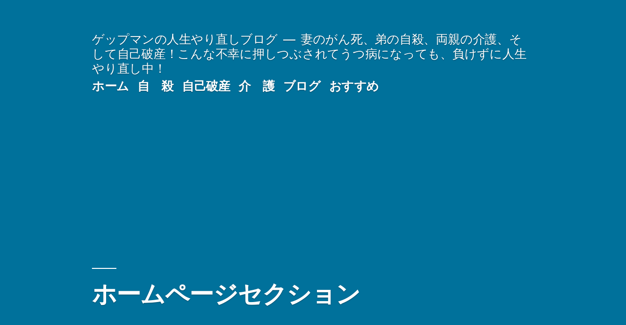

--- FILE ---
content_type: text/html; charset=UTF-8
request_url: https://naka-en.com/%E3%83%9B%E3%83%BC%E3%83%A0%E3%83%9A%E3%83%BC%E3%82%B8%E3%82%BB%E3%82%AF%E3%82%B7%E3%83%A7%E3%83%B3/
body_size: 17279
content:
<!doctype html>
<html lang="ja">
<head>
	<meta charset="UTF-8" />
	<meta name="viewport" content="width=device-width, initial-scale=1" />
	<link rel="profile" href="https://gmpg.org/xfn/11" />
	<title>ホームページセクション &#8211; ゲップマンの人生やり直しブログ</title>
<link rel='dns-prefetch' href='//s0.wp.com' />
<link rel='dns-prefetch' href='//s.w.org' />
<link rel="alternate" type="application/rss+xml" title="ゲップマンの人生やり直しブログ &raquo; フィード" href="https://naka-en.com/feed/" />
<link rel="alternate" type="application/rss+xml" title="ゲップマンの人生やり直しブログ &raquo; コメントフィード" href="https://naka-en.com/comments/feed/" />
		<script type="text/javascript">
			window._wpemojiSettings = {"baseUrl":"https:\/\/s.w.org\/images\/core\/emoji\/12.0.0-1\/72x72\/","ext":".png","svgUrl":"https:\/\/s.w.org\/images\/core\/emoji\/12.0.0-1\/svg\/","svgExt":".svg","source":{"concatemoji":"https:\/\/naka-en.com\/wp\/wp-includes\/js\/wp-emoji-release.min.js?ver=5.2.21"}};
			!function(e,a,t){var n,r,o,i=a.createElement("canvas"),p=i.getContext&&i.getContext("2d");function s(e,t){var a=String.fromCharCode;p.clearRect(0,0,i.width,i.height),p.fillText(a.apply(this,e),0,0);e=i.toDataURL();return p.clearRect(0,0,i.width,i.height),p.fillText(a.apply(this,t),0,0),e===i.toDataURL()}function c(e){var t=a.createElement("script");t.src=e,t.defer=t.type="text/javascript",a.getElementsByTagName("head")[0].appendChild(t)}for(o=Array("flag","emoji"),t.supports={everything:!0,everythingExceptFlag:!0},r=0;r<o.length;r++)t.supports[o[r]]=function(e){if(!p||!p.fillText)return!1;switch(p.textBaseline="top",p.font="600 32px Arial",e){case"flag":return s([55356,56826,55356,56819],[55356,56826,8203,55356,56819])?!1:!s([55356,57332,56128,56423,56128,56418,56128,56421,56128,56430,56128,56423,56128,56447],[55356,57332,8203,56128,56423,8203,56128,56418,8203,56128,56421,8203,56128,56430,8203,56128,56423,8203,56128,56447]);case"emoji":return!s([55357,56424,55356,57342,8205,55358,56605,8205,55357,56424,55356,57340],[55357,56424,55356,57342,8203,55358,56605,8203,55357,56424,55356,57340])}return!1}(o[r]),t.supports.everything=t.supports.everything&&t.supports[o[r]],"flag"!==o[r]&&(t.supports.everythingExceptFlag=t.supports.everythingExceptFlag&&t.supports[o[r]]);t.supports.everythingExceptFlag=t.supports.everythingExceptFlag&&!t.supports.flag,t.DOMReady=!1,t.readyCallback=function(){t.DOMReady=!0},t.supports.everything||(n=function(){t.readyCallback()},a.addEventListener?(a.addEventListener("DOMContentLoaded",n,!1),e.addEventListener("load",n,!1)):(e.attachEvent("onload",n),a.attachEvent("onreadystatechange",function(){"complete"===a.readyState&&t.readyCallback()})),(n=t.source||{}).concatemoji?c(n.concatemoji):n.wpemoji&&n.twemoji&&(c(n.twemoji),c(n.wpemoji)))}(window,document,window._wpemojiSettings);
		</script>
		<style type="text/css">
img.wp-smiley,
img.emoji {
	display: inline !important;
	border: none !important;
	box-shadow: none !important;
	height: 1em !important;
	width: 1em !important;
	margin: 0 .07em !important;
	vertical-align: -0.1em !important;
	background: none !important;
	padding: 0 !important;
}
</style>
	<link rel='stylesheet' id='twentynineteen-jetpack-css'  href='https://c0.wp.com/p/jetpack/7.3.5/modules/theme-tools/compat/twentynineteen.css' type='text/css' media='all' />
<link rel='stylesheet' id='wp-block-library-css'  href='https://c0.wp.com/c/5.2.21/wp-includes/css/dist/block-library/style.min.css' type='text/css' media='all' />
<link rel='stylesheet' id='wp-block-library-theme-css'  href='https://c0.wp.com/c/5.2.21/wp-includes/css/dist/block-library/theme.min.css' type='text/css' media='all' />
<link rel='stylesheet' id='contact-form-7-css'  href='https://naka-en.com/wp/wp-content/plugins/contact-form-7/includes/css/styles.css?ver=5.1.3' type='text/css' media='all' />
<link rel='stylesheet' id='twentynineteen-style-css'  href='https://naka-en.com/wp/wp-content/themes/twentynineteen/style.css?ver=1.4' type='text/css' media='all' />
<link rel='stylesheet' id='twentynineteen-print-style-css'  href='https://naka-en.com/wp/wp-content/themes/twentynineteen/print.css?ver=1.4' type='text/css' media='print' />
<link rel='stylesheet' id='jetpack_css-css'  href='https://c0.wp.com/p/jetpack/7.3.5/css/jetpack.css' type='text/css' media='all' />
<script type='text/javascript' src='https://c0.wp.com/c/5.2.21/wp-includes/js/jquery/jquery.js'></script>
<script type='text/javascript' src='https://c0.wp.com/c/5.2.21/wp-includes/js/jquery/jquery-migrate.min.js'></script>
<link rel='https://api.w.org/' href='https://naka-en.com/wp-json/' />
<link rel="EditURI" type="application/rsd+xml" title="RSD" href="https://naka-en.com/wp/xmlrpc.php?rsd" />
<link rel="wlwmanifest" type="application/wlwmanifest+xml" href="https://naka-en.com/wp/wp-includes/wlwmanifest.xml" /> 
<meta name="generator" content="WordPress 5.2.21" />
<link rel="canonical" href="https://naka-en.com/%e3%83%9b%e3%83%bc%e3%83%a0%e3%83%9a%e3%83%bc%e3%82%b8%e3%82%bb%e3%82%af%e3%82%b7%e3%83%a7%e3%83%b3/" />
<link rel='shortlink' href='https://naka-en.com/?p=24' />
<link rel="alternate" type="application/json+oembed" href="https://naka-en.com/wp-json/oembed/1.0/embed?url=https%3A%2F%2Fnaka-en.com%2F%25e3%2583%259b%25e3%2583%25bc%25e3%2583%25a0%25e3%2583%259a%25e3%2583%25bc%25e3%2582%25b8%25e3%2582%25bb%25e3%2582%25af%25e3%2582%25b7%25e3%2583%25a7%25e3%2583%25b3%2F" />
<link rel="alternate" type="text/xml+oembed" href="https://naka-en.com/wp-json/oembed/1.0/embed?url=https%3A%2F%2Fnaka-en.com%2F%25e3%2583%259b%25e3%2583%25bc%25e3%2583%25a0%25e3%2583%259a%25e3%2583%25bc%25e3%2582%25b8%25e3%2582%25bb%25e3%2582%25af%25e3%2582%25b7%25e3%2583%25a7%25e3%2583%25b3%2F&#038;format=xml" />

<link rel='dns-prefetch' href='//i0.wp.com'/>
<link rel='dns-prefetch' href='//i1.wp.com'/>
<link rel='dns-prefetch' href='//i2.wp.com'/>
<link rel='dns-prefetch' href='//c0.wp.com'/>
<style type='text/css'>img#wpstats{display:none}</style><style type="text/css">.broken_link, a.broken_link {
	text-decoration: line-through;
}</style><style type="text/css">.removed_link, a.removed_link {
	text-decoration: line-through;
}</style>			<style type="text/css">
				/* If html does not have either class, do not show lazy loaded images. */
				html:not( .jetpack-lazy-images-js-enabled ):not( .js ) .jetpack-lazy-image {
					display: none;
				}
			</style>
			<script>
				document.documentElement.classList.add(
					'jetpack-lazy-images-js-enabled'
				);
			</script>
		<link rel="icon" href="https://i0.wp.com/naka-en.com/wp/wp-content/uploads/2019/05/cropped-koir_t.png?fit=32%2C32&#038;ssl=1" sizes="32x32" />
<link rel="icon" href="https://i0.wp.com/naka-en.com/wp/wp-content/uploads/2019/05/cropped-koir_t.png?fit=192%2C192&#038;ssl=1" sizes="192x192" />
<link rel="apple-touch-icon-precomposed" href="https://i0.wp.com/naka-en.com/wp/wp-content/uploads/2019/05/cropped-koir_t.png?fit=180%2C180&#038;ssl=1" />
<meta name="msapplication-TileImage" content="https://i0.wp.com/naka-en.com/wp/wp-content/uploads/2019/05/cropped-koir_t.png?fit=270%2C270&#038;ssl=1" />
</head>

<body class="page-template-default page page-id-24 wp-embed-responsive singular image-filters-enabled">
<div id="page" class="site">
	<a class="skip-link screen-reader-text" href="#content">コンテンツへスキップ</a>

		<header id="masthead" class="site-header featured-image">

			<div class="site-branding-container">
				<div class="site-branding">

								<p class="site-title"><a href="https://naka-en.com/" rel="home">ゲップマンの人生やり直しブログ</a></p>
			
				<p class="site-description">
				妻のがん死、弟の自殺、両親の介護、そして自己破産！こんな不幸に押しつぶされてうつ病になっても、負けずに人生やり直し中！			</p>
				<nav id="site-navigation" class="main-navigation" aria-label="トップメニュー">
			<div class="menu-%e3%82%b0%e3%83%ad%e3%83%bc%e3%83%90%e3%83%ab%e3%83%a1%e3%83%8b%e3%83%a5%e3%83%bc-container"><ul id="menu-%e3%82%b0%e3%83%ad%e3%83%bc%e3%83%90%e3%83%ab%e3%83%a1%e3%83%8b%e3%83%a5%e3%83%bc" class="main-menu"><li id="menu-item-43" class="menu-item menu-item-type-custom menu-item-object-custom menu-item-home menu-item-43"><a href="https://naka-en.com">ホーム</a></li>
<li id="menu-item-44" class="menu-item menu-item-type-taxonomy menu-item-object-category menu-item-44"><a href="https://naka-en.com/category/jisatu/">自　殺</a></li>
<li id="menu-item-45" class="menu-item menu-item-type-taxonomy menu-item-object-category menu-item-45"><a href="https://naka-en.com/category/jikohasan/">自己破産</a></li>
<li id="menu-item-46" class="menu-item menu-item-type-taxonomy menu-item-object-category menu-item-46"><a href="https://naka-en.com/category/kaigo/">介　護</a></li>
<li id="menu-item-47" class="menu-item menu-item-type-taxonomy menu-item-object-category menu-item-47"><a href="https://naka-en.com/category/blog/">ブログ</a></li>
<li id="menu-item-48" class="menu-item menu-item-type-taxonomy menu-item-object-category menu-item-48"><a href="https://naka-en.com/category/osusume/">おすすめ</a></li>
</ul></div><div class="main-menu-more"><ul class="main-menu"><li class="menu-item menu-item-has-children"><button class="submenu-expand main-menu-more-toggle is-empty" tabindex="-1" aria-label="More" aria-haspopup="true" aria-expanded="false"><span class="screen-reader-text">続き</span><svg class="svg-icon" width="24" height="24" aria-hidden="true" role="img" focusable="false" width="24" height="24" xmlns="http://www.w3.org/2000/svg"><g fill="none" fill-rule="evenodd"><path d="M0 0h24v24H0z"/><path fill="currentColor" fill-rule="nonzero" d="M12 2c5.52 0 10 4.48 10 10s-4.48 10-10 10S2 17.52 2 12 6.48 2 12 2zM6 14a2 2 0 1 0 0-4 2 2 0 0 0 0 4zm6 0a2 2 0 1 0 0-4 2 2 0 0 0 0 4zm6 0a2 2 0 1 0 0-4 2 2 0 0 0 0 4z"/></g></svg></button><ul class="sub-menu hidden-links"><li id="menu-item--1" class="mobile-parent-nav-menu-item menu-item--1"><button class="menu-item-link-return"><svg class="svg-icon" width="24" height="24" aria-hidden="true" role="img" focusable="false" viewBox="0 0 24 24" version="1.1" xmlns="http://www.w3.org/2000/svg" xmlns:xlink="http://www.w3.org/1999/xlink"><path d="M15.41 7.41L14 6l-6 6 6 6 1.41-1.41L10.83 12z"></path><path d="M0 0h24v24H0z" fill="none"></path></svg>戻る</button></li></ul></li></ul></div>		</nav><!-- #site-navigation -->
		</div><!-- .site-branding -->
			</div><!-- .site-branding-container -->

							<div class="site-featured-image">
					
			<figure class="post-thumbnail">
				<img width="1568" height="941" src="https://i1.wp.com/naka-en.com/wp/wp-content/uploads/2019/05/espresso-1.jpg?fit=1568%2C941&amp;ssl=1" class="attachment-post-thumbnail size-post-thumbnail wp-post-image jetpack-lazy-image" alt="" data-attachment-id="17" data-permalink="https://naka-en.com/%e3%82%a8%e3%82%b9%e3%83%97%e3%83%ac%e3%83%83%e3%82%bd/" data-orig-file="https://i1.wp.com/naka-en.com/wp/wp-content/uploads/2019/05/espresso-1.jpg?fit=2000%2C1200&amp;ssl=1" data-orig-size="2000,1200" data-comments-opened="1" data-image-meta="{&quot;aperture&quot;:&quot;0&quot;,&quot;credit&quot;:&quot;&quot;,&quot;camera&quot;:&quot;&quot;,&quot;caption&quot;:&quot;&quot;,&quot;created_timestamp&quot;:&quot;0&quot;,&quot;copyright&quot;:&quot;&quot;,&quot;focal_length&quot;:&quot;0&quot;,&quot;iso&quot;:&quot;0&quot;,&quot;shutter_speed&quot;:&quot;0&quot;,&quot;title&quot;:&quot;&quot;,&quot;orientation&quot;:&quot;0&quot;}" data-image-title="エスプレッソ" data-image-description="" data-medium-file="https://i1.wp.com/naka-en.com/wp/wp-content/uploads/2019/05/espresso-1.jpg?fit=300%2C180&amp;ssl=1" data-large-file="https://i1.wp.com/naka-en.com/wp/wp-content/uploads/2019/05/espresso-1.jpg?fit=640%2C384&amp;ssl=1" data-lazy-srcset="https://i1.wp.com/naka-en.com/wp/wp-content/uploads/2019/05/espresso-1.jpg?w=2000&amp;ssl=1 2000w, https://i1.wp.com/naka-en.com/wp/wp-content/uploads/2019/05/espresso-1.jpg?resize=300%2C180&amp;ssl=1 300w, https://i1.wp.com/naka-en.com/wp/wp-content/uploads/2019/05/espresso-1.jpg?resize=768%2C461&amp;ssl=1 768w, https://i1.wp.com/naka-en.com/wp/wp-content/uploads/2019/05/espresso-1.jpg?resize=1024%2C614&amp;ssl=1 1024w, https://i1.wp.com/naka-en.com/wp/wp-content/uploads/2019/05/espresso-1.jpg?w=1280&amp;ssl=1 1280w, https://i1.wp.com/naka-en.com/wp/wp-content/uploads/2019/05/espresso-1.jpg?w=1920&amp;ssl=1 1920w" data-lazy-sizes="(max-width: 1568px) 100vw, 1568px" data-lazy-src="https://i1.wp.com/naka-en.com/wp/wp-content/uploads/2019/05/espresso-1.jpg?fit=1568%2C941&amp;ssl=1&amp;is-pending-load=1" srcset="[data-uri]" />			</figure><!-- .post-thumbnail -->

								<div class="entry-header">
						
<h1 class="entry-title">ホームページセクション</h1>
					</div><!-- .entry-header -->
									</div>
					</header><!-- #masthead -->

	<div id="content" class="site-content">

	<section id="primary" class="content-area">
		<main id="main" class="site-main">

			
<article id="post-24" class="post-24 page type-page status-publish has-post-thumbnail hentry entry">
	
	<div class="entry-content">
		<p>これはホームページセクションの例です。 最新のブログ投稿を表示するページを含め、ホームページを除くすべてのページをホームページセクションにすることができます。</p>
	</div><!-- .entry-content -->

	</article><!-- #post-24 -->

		</main><!-- #main -->
	</section><!-- #primary -->


	</div><!-- #content -->

	<footer id="colophon" class="site-footer">
		
	<aside class="widget-area" role="complementary" aria-label="フッター">
							<div class="widget-column footer-widget-1">
					<section id="search-2" class="widget widget_search"><form role="search" method="get" class="search-form" action="https://naka-en.com/">
				<label>
					<span class="screen-reader-text">検索:</span>
					<input type="search" class="search-field" placeholder="検索&hellip;" value="" name="s" />
				</label>
				<input type="submit" class="search-submit" value="検索" />
			</form></section><section id="categories-2" class="widget widget_categories"><h2 class="widget-title">カテゴリー</h2>		<ul>
				<li class="cat-item cat-item-1"><a href="https://naka-en.com/category/%e6%9c%aa%e5%88%86%e9%a1%9e/">未分類</a>
</li>
		</ul>
			</section>					</div>
					</aside><!-- .widget-area -->

		<div class="site-info">
										<a class="site-name" href="https://naka-en.com/" rel="home">ゲップマンの人生やり直しブログ</a>,
						<a href="https://ja.wordpress.org/" class="imprint">
				Proudly powered by WordPress.			</a>
								</div><!-- .site-info -->
	</footer><!-- #colophon -->

</div><!-- #page -->

<script type='text/javascript' src='https://c0.wp.com/p/jetpack/7.3.5/_inc/build/photon/photon.min.js'></script>
<script type='text/javascript'>
/* <![CDATA[ */
var wpcf7 = {"apiSettings":{"root":"https:\/\/naka-en.com\/wp-json\/contact-form-7\/v1","namespace":"contact-form-7\/v1"}};
/* ]]> */
</script>
<script type='text/javascript' src='https://naka-en.com/wp/wp-content/plugins/contact-form-7/includes/js/scripts.js?ver=5.1.3'></script>
<script type='text/javascript' src='https://s0.wp.com/wp-content/js/devicepx-jetpack.js?ver=202603'></script>
<script type='text/javascript' src='https://naka-en.com/wp/wp-content/themes/twentynineteen/js/priority-menu.js?ver=1.1'></script>
<script type='text/javascript' src='https://naka-en.com/wp/wp-content/themes/twentynineteen/js/touch-keyboard-navigation.js?ver=1.1'></script>
<script type='text/javascript' src='https://c0.wp.com/p/jetpack/7.3.5/_inc/build/lazy-images/js/lazy-images.min.js'></script>
<script type='text/javascript' src='https://c0.wp.com/c/5.2.21/wp-includes/js/wp-embed.min.js'></script>
	<script>
	/(trident|msie)/i.test(navigator.userAgent)&&document.getElementById&&window.addEventListener&&window.addEventListener("hashchange",function(){var t,e=location.hash.substring(1);/^[A-z0-9_-]+$/.test(e)&&(t=document.getElementById(e))&&(/^(?:a|select|input|button|textarea)$/i.test(t.tagName)||(t.tabIndex=-1),t.focus())},!1);
	</script>
	<script type='text/javascript' src='https://stats.wp.com/e-202603.js' async='async' defer='defer'></script>
<script type='text/javascript'>
	_stq = window._stq || [];
	_stq.push([ 'view', {v:'ext',j:'1:7.3.5',blog:'162887078',post:'24',tz:'9',srv:'naka-en.com'} ]);
	_stq.push([ 'clickTrackerInit', '162887078', '24' ]);
</script>

</body>
</html>
